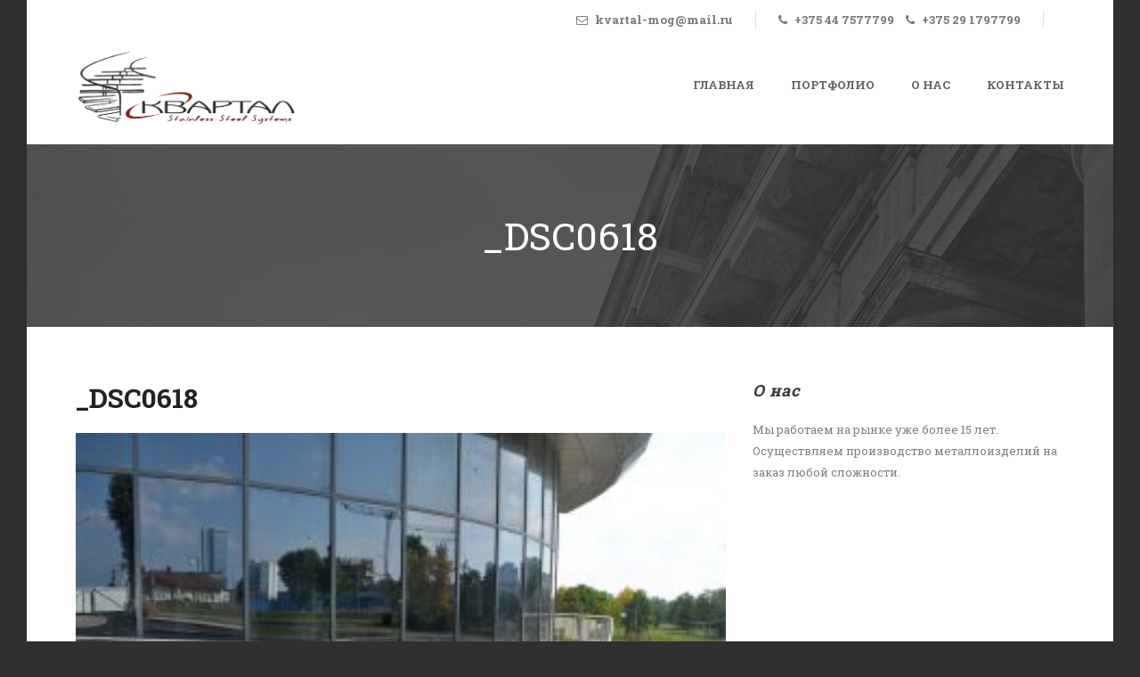

--- FILE ---
content_type: text/html; charset=UTF-8
request_url: https://kvartal-m.by/_dsc0618/
body_size: 7369
content:
<!DOCTYPE html>
<!--[if IE 7]><html class="ie ie7 ltie8 ltie9" lang="ru-RU"><![endif]-->
<!--[if IE 8]><html class="ie ie8 ltie9" lang="ru-RU"><![endif]-->
<!--[if !(IE 7) | !(IE 8)  ]><!-->
<html lang="ru-RU">
<!--<![endif]-->

<head>
	<meta charset="UTF-8" />
	<meta name="viewport" content="initial-scale=1.0" />	
		
	<link rel="pingback" href="https://kvartal-m.by/xmlrpc.php" />
	<title>_DSC0618 &#8212; Металлоконструкции в Могилеве</title>
<link rel='dns-prefetch' href='//platform-api.sharethis.com' />
<link rel='dns-prefetch' href='//fonts.googleapis.com' />
<link rel='dns-prefetch' href='//s.w.org' />
<link rel="alternate" type="application/rss+xml" title="Металлоконструкции в Могилеве &raquo; Лента" href="https://kvartal-m.by/feed/" />
<link rel="alternate" type="application/rss+xml" title="Металлоконструкции в Могилеве &raquo; Лента комментариев" href="https://kvartal-m.by/comments/feed/" />
<link rel="alternate" type="application/rss+xml" title="Металлоконструкции в Могилеве &raquo; Лента комментариев к &laquo;_DSC0618&raquo;" href="https://kvartal-m.by/feed/?attachment_id=4965" />
		<script type="text/javascript">
			window._wpemojiSettings = {"baseUrl":"https:\/\/s.w.org\/images\/core\/emoji\/12.0.0-1\/72x72\/","ext":".png","svgUrl":"https:\/\/s.w.org\/images\/core\/emoji\/12.0.0-1\/svg\/","svgExt":".svg","source":{"concatemoji":"https:\/\/kvartal-m.by\/wp-includes\/js\/wp-emoji-release.min.js?ver=5.2.21"}};
			!function(e,a,t){var n,r,o,i=a.createElement("canvas"),p=i.getContext&&i.getContext("2d");function s(e,t){var a=String.fromCharCode;p.clearRect(0,0,i.width,i.height),p.fillText(a.apply(this,e),0,0);e=i.toDataURL();return p.clearRect(0,0,i.width,i.height),p.fillText(a.apply(this,t),0,0),e===i.toDataURL()}function c(e){var t=a.createElement("script");t.src=e,t.defer=t.type="text/javascript",a.getElementsByTagName("head")[0].appendChild(t)}for(o=Array("flag","emoji"),t.supports={everything:!0,everythingExceptFlag:!0},r=0;r<o.length;r++)t.supports[o[r]]=function(e){if(!p||!p.fillText)return!1;switch(p.textBaseline="top",p.font="600 32px Arial",e){case"flag":return s([55356,56826,55356,56819],[55356,56826,8203,55356,56819])?!1:!s([55356,57332,56128,56423,56128,56418,56128,56421,56128,56430,56128,56423,56128,56447],[55356,57332,8203,56128,56423,8203,56128,56418,8203,56128,56421,8203,56128,56430,8203,56128,56423,8203,56128,56447]);case"emoji":return!s([55357,56424,55356,57342,8205,55358,56605,8205,55357,56424,55356,57340],[55357,56424,55356,57342,8203,55358,56605,8203,55357,56424,55356,57340])}return!1}(o[r]),t.supports.everything=t.supports.everything&&t.supports[o[r]],"flag"!==o[r]&&(t.supports.everythingExceptFlag=t.supports.everythingExceptFlag&&t.supports[o[r]]);t.supports.everythingExceptFlag=t.supports.everythingExceptFlag&&!t.supports.flag,t.DOMReady=!1,t.readyCallback=function(){t.DOMReady=!0},t.supports.everything||(n=function(){t.readyCallback()},a.addEventListener?(a.addEventListener("DOMContentLoaded",n,!1),e.addEventListener("load",n,!1)):(e.attachEvent("onload",n),a.attachEvent("onreadystatechange",function(){"complete"===a.readyState&&t.readyCallback()})),(n=t.source||{}).concatemoji?c(n.concatemoji):n.wpemoji&&n.twemoji&&(c(n.twemoji),c(n.wpemoji)))}(window,document,window._wpemojiSettings);
		</script>
		<style type="text/css">
img.wp-smiley,
img.emoji {
	display: inline !important;
	border: none !important;
	box-shadow: none !important;
	height: 1em !important;
	width: 1em !important;
	margin: 0 .07em !important;
	vertical-align: -0.1em !important;
	background: none !important;
	padding: 0 !important;
}
</style>
	<link rel='stylesheet' id='wp-block-library-css'  href='https://kvartal-m.by/wp-includes/css/dist/block-library/style.min.css?ver=5.2.21' type='text/css' media='all' />
<link rel='stylesheet' id='contact-form-7-css'  href='https://kvartal-m.by/wp-content/plugins/contact-form-7/includes/css/styles.css?ver=5.1.3' type='text/css' media='all' />
<link rel='stylesheet' id='style-css'  href='https://kvartal-m.by/wp-content/themes/lawyerbase/style.css?ver=5.2.21' type='text/css' media='all' />
<link rel='stylesheet' id='Roboto-Slab-google-font-css'  href='https://fonts.googleapis.com/css?family=Roboto+Slab%3A100%2C300%2Cregular%2C700&#038;subset=greek%2Ccyrillic-ext%2Ccyrillic%2Clatin%2Clatin-ext%2Cvietnamese%2Cgreek-ext&#038;ver=5.2.21' type='text/css' media='all' />
<link rel='stylesheet' id='superfish-css'  href='https://kvartal-m.by/wp-content/themes/lawyerbase/plugins/superfish/css/superfish.css?ver=5.2.21' type='text/css' media='all' />
<link rel='stylesheet' id='dlmenu-css'  href='https://kvartal-m.by/wp-content/themes/lawyerbase/plugins/dl-menu/component.css?ver=5.2.21' type='text/css' media='all' />
<link rel='stylesheet' id='font-awesome-css'  href='https://kvartal-m.by/wp-content/themes/lawyerbase/plugins/font-awesome-new/css/font-awesome.min.css?ver=5.2.21' type='text/css' media='all' />
<link rel='stylesheet' id='jquery-fancybox-css'  href='https://kvartal-m.by/wp-content/themes/lawyerbase/plugins/fancybox/jquery.fancybox.css?ver=5.2.21' type='text/css' media='all' />
<link rel='stylesheet' id='flexslider-css'  href='https://kvartal-m.by/wp-content/themes/lawyerbase/plugins/flexslider/flexslider.css?ver=5.2.21' type='text/css' media='all' />
<link rel='stylesheet' id='style-responsive-css'  href='https://kvartal-m.by/wp-content/themes/lawyerbase/stylesheet/style-responsive.css?ver=5.2.21' type='text/css' media='all' />
<link rel='stylesheet' id='style-custom-css'  href='https://kvartal-m.by/wp-content/themes/lawyerbase/stylesheet/style-custom.css?ver=5.2.21' type='text/css' media='all' />
<link rel='stylesheet' id='ms-main-css'  href='https://kvartal-m.by/wp-content/plugins/masterslider/public/assets/css/masterslider.main.css?ver=2.25.4' type='text/css' media='all' />
<link rel='stylesheet' id='ms-custom-css'  href='https://kvartal-m.by/wp-content/uploads/masterslider/custom.css?ver=7.5' type='text/css' media='all' />
<script type='text/javascript' src='https://kvartal-m.by/wp-includes/js/jquery/jquery.js?ver=1.12.4-wp'></script>
<script type='text/javascript' src='https://kvartal-m.by/wp-includes/js/jquery/jquery-migrate.min.js?ver=1.4.1'></script>
<script type='text/javascript'>
/* <![CDATA[ */
var nrci_opts = {"gesture":"Y","drag":"Y","touch":"Y","admin":"Y"};
/* ]]> */
</script>
<script type='text/javascript' src='https://kvartal-m.by/wp-content/plugins/no-right-click-images-plugin/no-right-click-images.js'></script>
<script type='text/javascript' src='//platform-api.sharethis.com/js/sharethis.js#product=ga&#038;property=5c23ef2ad02b6e0010eca2a0'></script>
<link rel='https://api.w.org/' href='https://kvartal-m.by/wp-json/' />
<link rel="EditURI" type="application/rsd+xml" title="RSD" href="https://kvartal-m.by/xmlrpc.php?rsd" />
<link rel="wlwmanifest" type="application/wlwmanifest+xml" href="https://kvartal-m.by/wp-includes/wlwmanifest.xml" /> 
<meta name="generator" content="WordPress 5.2.21" />
<link rel='shortlink' href='https://kvartal-m.by/?p=4965' />
<link rel="alternate" type="application/json+oembed" href="https://kvartal-m.by/wp-json/oembed/1.0/embed?url=https%3A%2F%2Fkvartal-m.by%2F_dsc0618%2F" />
<link rel="alternate" type="text/xml+oembed" href="https://kvartal-m.by/wp-json/oembed/1.0/embed?url=https%3A%2F%2Fkvartal-m.by%2F_dsc0618%2F&#038;format=xml" />
<script>var ms_grabbing_curosr='https://kvartal-m.by/wp-content/plugins/masterslider/public/assets/css/common/grabbing.cur',ms_grab_curosr='https://kvartal-m.by/wp-content/plugins/masterslider/public/assets/css/common/grab.cur';</script>
<meta name="generator" content="MasterSlider 2.25.4 - Responsive Touch Image Slider" />
<!-- load the script for older ie version -->
<!--[if lt IE 9]>
<script src="https://kvartal-m.by/wp-content/themes/lawyerbase/javascript/html5.js" type="text/javascript"></script>
<script src="https://kvartal-m.by/wp-content/themes/lawyerbase/plugins/easy-pie-chart/excanvas.js" type="text/javascript"></script>
<![endif]-->
		<style type="text/css" id="wp-custom-css">
			.column-service-content {
    color: #909090 !important;
}

.column-service-title {
    color: #292929 !important;
}

.gdlr-item-title-wrapper .gdlr-item-title {
    color: #3e3e3e !important;
}		</style>
		</head>

<body class="attachment attachment-template-default single single-attachment postid-4965 attachmentid-4965 attachment-jpeg _masterslider _msp_version_2.25.4">
<div class="body-wrapper gdlr-boxed-style float-menu" data-home="https://kvartal-m.by" >
		<header class="gdlr-header-wrapper">
		<!-- top navigation -->
				<div class="top-navigation-wrapper">
			<div class="top-navigation-container container">
								<div class="top-navigation-right">
					<div class="top-navigation-right-text">
						<div class="top-bar-right-text-inner"><i class="fa fa-envelope-o"></i> kvartal-mog@mail.ru</div><div class="top-bar-right-text-inner"><i class="fa fa-phone"></i> +375 44 7577799

<i class="fa fa-phone" style="padding-left: 10px;"></i> +375 29 1797799</div>						<div class="top-social-wrapper">
							<div class="clear"></div>						</div>
					</div>
				</div>
				<div class="clear"></div>
			</div>
		</div>
		
		<!-- logo -->
		<div class="gdlr-header-inner">
			<div class="gdlr-header-container container">
				<!-- logo -->
				<div class="gdlr-logo">
					<a href="https://kvartal-m.by" >
						<img src="https://kvartal-m.by/wp-content/uploads/2019/06/Logotip-Kvartal1223-1024x493.png" alt="" width="1024" height="493" />					</a>
					<div class="gdlr-responsive-navigation dl-menuwrapper" id="gdlr-responsive-navigation" ><button class="dl-trigger">Open Menu</button><ul id="menu-main-menu" class="dl-menu gdlr-main-mobile-menu"><li id="menu-item-4536" class="menu-item menu-item-type-post_type menu-item-object-page menu-item-home menu-item-4536"><a href="https://kvartal-m.by/">Главная</a></li>
<li id="menu-item-4734" class="menu-item menu-item-type-post_type menu-item-object-page menu-item-4734"><a href="https://kvartal-m.by/portfolio-rabot/">Портфолио</a></li>
<li id="menu-item-4463" class="menu-item menu-item-type-post_type menu-item-object-page menu-item-4463"><a href="https://kvartal-m.by/about-us/">О нас</a></li>
<li id="menu-item-4513" class="menu-item menu-item-type-post_type menu-item-object-page menu-item-4513"><a href="https://kvartal-m.by/kontakti/">Контакты</a></li>
</ul></div>				</div>

				<!-- navigation -->
				<div class="gdlr-navigation-wrapper"><nav class="gdlr-navigation" id="gdlr-main-navigation" role="navigation"><ul id="menu-main-menu-1" class="sf-menu gdlr-main-menu"><li  class="menu-item menu-item-type-post_type menu-item-object-page menu-item-home menu-item-4536menu-item menu-item-type-post_type menu-item-object-page menu-item-home menu-item-4536 gdlr-normal-menu"><a href="https://kvartal-m.by/">Главная</a></li>
<li  class="menu-item menu-item-type-post_type menu-item-object-page menu-item-4734menu-item menu-item-type-post_type menu-item-object-page menu-item-4734 gdlr-normal-menu"><a href="https://kvartal-m.by/portfolio-rabot/">Портфолио</a></li>
<li  class="menu-item menu-item-type-post_type menu-item-object-page menu-item-4463menu-item menu-item-type-post_type menu-item-object-page menu-item-4463 gdlr-normal-menu"><a href="https://kvartal-m.by/about-us/">О нас</a></li>
<li  class="menu-item menu-item-type-post_type menu-item-object-page menu-item-4513menu-item menu-item-type-post_type menu-item-object-page menu-item-4513 gdlr-normal-menu"><a href="https://kvartal-m.by/kontakti/">Контакты</a></li>
</ul></nav>	

<div class="gdlr-menu-search" id="gdlr-menu-search">
	<form method="get" id="searchform" action="https://kvartal-m.by/">
				<div class="search-text">
			<input type="text" value="Type Keywords" name="s" autocomplete="off" data-default="Type Keywords" />
		</div>
		<input type="submit" value="" />
		<div class="clear"></div>
	</form>	
</div>		
<div class="clear"></div></div>
				<div class="clear"></div>
			</div>
		</div>
	</header>
	<div id="gdlr-header-substitute" ></div>
	
			<div class="gdlr-page-title-wrapper"  >
			<div class="gdlr-page-title-overlay"></div>
			<div class="gdlr-page-title-container container" >
				<h1 class="gdlr-page-title">_DSC0618</h1>
							</div>	
		</div>	
		<!-- is search -->	<div class="content-wrapper"><div class="gdlr-content">

		<div class="with-sidebar-wrapper">
		<div class="with-sidebar-container container">
			<div class="with-sidebar-left eight columns">
				<div class="with-sidebar-content twelve columns">
					<div class="gdlr-item gdlr-blog-full gdlr-item-start-content">
										
						<!-- get the content based on post format -->
						
<article id="post-4965" class="post-4965 attachment type-attachment status-inherit hentry">
	<div class="gdlr-standard-style">
				
		
		<div class="blog-content-wrapper" >
			<header class="post-header">
									<h1 class="gdlr-blog-title">_DSC0618</h1>
					
				
							
				<div class="clear"></div>
			</header><!-- entry-header -->

			<div class="gdlr-blog-content"><p class="attachment"><a href='https://kvartal-m.by/wp-content/uploads/2016/12/DSC0618.jpg'><img width="300" height="225" src="https://kvartal-m.by/wp-content/uploads/2016/12/DSC0618-300x225.jpg" class="attachment-medium size-medium" alt="" srcset="https://kvartal-m.by/wp-content/uploads/2016/12/DSC0618-300x225.jpg 300w, https://kvartal-m.by/wp-content/uploads/2016/12/DSC0618-768x577.jpg 768w, https://kvartal-m.by/wp-content/uploads/2016/12/DSC0618-1024x769.jpg 1024w, https://kvartal-m.by/wp-content/uploads/2016/12/DSC0618-400x300.jpg 400w, https://kvartal-m.by/wp-content/uploads/2016/12/DSC0618.jpg 1280w" sizes="(max-width: 300px) 100vw, 300px" /></a></p>
</div>			
						<div class="gdlr-single-blog-tag">
							</div>
					</div> <!-- blog content wrapper -->
	</div>
</article><!-- #post -->						
												
						<nav class="gdlr-single-nav">
							<div class="previous-nav"><a href="https://kvartal-m.by/_dsc0618/" rel="prev"><i class="icon-angle-left"></i><span>_DSC0618</span></a></div>														<div class="clear"></div>
						</nav><!-- .nav-single -->

						<!-- abou author section -->
													<div class="gdlr-post-author">
							<h3 class="post-author-title" >About Post Author</h3>
							<div class="post-author-avartar"><img alt='' src='https://secure.gravatar.com/avatar/2ece09a3a3769088f63e0fd85fd9716b?s=90&#038;d=mm&#038;r=g' srcset='https://secure.gravatar.com/avatar/2ece09a3a3769088f63e0fd85fd9716b?s=180&#038;d=mm&#038;r=g 2x' class='avatar avatar-90 photo' height='90' width='90' /></div>
							<div class="post-author-content">
							<h4 class="post-author"><a href="https://kvartal-m.by/author/kvartal-mog/" title="Записи kvartal-mog" rel="author">kvartal-mog</a></h4>
														</div>
							<div class="clear"></div>
							</div>
												

						
<div id="comments" class="gdlr-comments-area">

	<div id="respond" class="comment-respond">
		<h3 id="reply-title" class="comment-reply-title">Leave a Reply <small><a rel="nofollow" id="cancel-comment-reply-link" href="/_dsc0618/#respond" style="display:none;">Cancel Reply</a></small></h3>			<form action="https://kvartal-m.by/wp-comments-post.php" method="post" id="commentform" class="comment-form">
				<div class="comment-form-comment"><textarea id="comment" name="comment" cols="45" rows="8" aria-required="true"></textarea></div><div class="comment-form-head"><input id="author" name="author" type="text" value="" data-default="Name*" size="30" aria-required='true' />
<input id="email" name="email" type="text" value="" data-default="Email*" size="30" aria-required='true' />
<input id="url" name="url" type="text" value="" data-default="Website" size="30" /><div class="clear"></div></div>
<p class="comment-form-cookies-consent"><input id="wp-comment-cookies-consent" name="wp-comment-cookies-consent" type="checkbox" value="yes" /><label for="wp-comment-cookies-consent">Сохранить моё имя, email и адрес сайта в этом браузере для последующих моих комментариев.</label></p>
<p class="form-submit"><input name="submit" type="submit" id="submit" class="submit" value="Post Comment" /> <input type='hidden' name='comment_post_ID' value='4965' id='comment_post_ID' />
<input type='hidden' name='comment_parent' id='comment_parent' value='0' />
</p>			</form>
			</div><!-- #respond -->
	</div><!-- gdlr-comment-area -->		
						
										</div>
				</div>
				
				<div class="clear"></div>
			</div>
			
<div class="gdlr-sidebar gdlr-right-sidebar four columns">
	<div class="gdlr-item-start-content sidebar-right-item" >
	<div id="text-5" class="widget widget_text gdlr-item gdlr-widget"><h3 class="gdlr-widget-title">О нас</h3><div class="clear"></div>			<div class="textwidget"><p>Мы работаем на рынке уже более 15 лет. Осуществляем производство металлоизделий на заказ любой сложности.</p>
<div class="clear"></div>
<div class="gdlr-space" style="margin-top: 20px;"></div>
</div>
		</div>	</div>
</div>
			<div class="clear"></div>
		</div>				
	</div>				

</div><!-- gdlr-content -->
		<div class="clear" ></div>
	</div><!-- content wrapper -->

		
	<footer class="footer-wrapper" >
				<div class="footer-container container">
										<div class="footer-column three columns" id="footer-widget-1" >
					<div id="text-5" class="widget widget_text gdlr-item gdlr-widget"><h3 class="gdlr-widget-title">О нас</h3><div class="clear"></div>			<div class="textwidget"><p>Мы работаем на рынке уже более 15 лет. Осуществляем производство металлоизделий на заказ любой сложности.</p>
<div class="clear"></div>
<div class="gdlr-space" style="margin-top: 20px;"></div>
</div>
		</div>				</div>
										<div class="footer-column three columns" id="footer-widget-2" >
					<div id="text-3" class="widget widget_text gdlr-item gdlr-widget"><h3 class="gdlr-widget-title">Услуги</h3><div class="clear"></div>			<div class="textwidget"><li> Пандусы</li>
<li> Ворота</li>
<li> Заборы</li>
<li> Навесы</li>
<li> Ограждения</li>
<li> Поля для минигольфа</li>
</div>
		</div>				</div>
										<div class="footer-column three columns" id="footer-widget-3" >
					<div id="text-11" class="widget widget_text gdlr-item gdlr-widget"><h3 class="gdlr-widget-title">Контакты</h3><div class="clear"></div>			<div class="textwidget">Адрес: 212030, город Могилев, ул. Ленинская, 83

<div class="clear"></div><div class="gdlr-space" style="margin-top: 10px;"></div>

<i class="gdlr-icon fa fa-phone" style="color: #fff; font-size: 16px; " ></i> +375 222 733636 (Телефон/Факс)

<div class="clear"></div><div class="gdlr-space" style="margin-top: 10px;"></div>

<i class="gdlr-icon fa fa-mobile" style="color: #fff; font-size: 20px; " ></i> +375 44 7577799 (Директор)

<div class="clear"></div><div class="gdlr-space" style="margin-top: 10px;"></div>

<i class="gdlr-icon fa fa-mobile" style="color: #fff; font-size: 20px; " ></i> +375 29 1797799
<div class="clear"></div><div class="gdlr-space" style="margin-top: 10px;"></div>

<i class="gdlr-icon fa fa-envelope-o" style="color: #fff; font-size: 16px; " ></i> kvartal-mog@mail.ru</div>
		</div>				</div>
										<div class="footer-column three columns" id="footer-widget-4" >
					<div id="nav_menu-5" class="widget widget_nav_menu gdlr-item gdlr-widget"><h3 class="gdlr-widget-title">Меню</h3><div class="clear"></div><div class="menu-main-menu-container"><ul id="menu-main-menu-2" class="menu"><li class="menu-item menu-item-type-post_type menu-item-object-page menu-item-home menu-item-4536"><a href="https://kvartal-m.by/">Главная</a></li>
<li class="menu-item menu-item-type-post_type menu-item-object-page menu-item-4734"><a href="https://kvartal-m.by/portfolio-rabot/">Портфолио</a></li>
<li class="menu-item menu-item-type-post_type menu-item-object-page menu-item-4463"><a href="https://kvartal-m.by/about-us/">О нас</a></li>
<li class="menu-item menu-item-type-post_type menu-item-object-page menu-item-4513"><a href="https://kvartal-m.by/kontakti/">Контакты</a></li>
</ul></div></div>				</div>
									<div class="clear"></div>
		</div>
				
				<div class="copyright-wrapper">
			<div class="copyright-container container">
				<div class="copyright-left">
					Copyright 2017 All Right Revered 				</div>
				<div class="copyright-right">
									</div>
				<div class="clear"></div>
			</div>
		</div>
			</footer>
	</div> <!-- body-wrapper -->
<!-- Yandex.Metrika counter -->
<script type="text/javascript">
    (function (d, w, c) {
        (w[c] = w[c] || []).push(function() {
            try {
                w.yaCounter42047359 = new Ya.Metrika({
                    id:42047359,
                    clickmap:true,
                    trackLinks:true,
                    accurateTrackBounce:true,
                    webvisor:true,
                    trackHash:true
                });
            } catch(e) { }
        });

        var n = d.getElementsByTagName("script")[0],
            s = d.createElement("script"),
            f = function () { n.parentNode.insertBefore(s, n); };
        s.type = "text/javascript";
        s.async = true;
        s.src = "https://mc.yandex.ru/metrika/watch.js";

        if (w.opera == "[object Opera]") {
            d.addEventListener("DOMContentLoaded", f, false);
        } else { f(); }
    })(document, window, "yandex_metrika_callbacks");
</script>
<noscript><div><img src="https://mc.yandex.ru/watch/42047359" style="position:absolute; left:-9999px;" alt="" /></div></noscript>
<!-- /Yandex.Metrika counter --><script type="text/javascript"></script><script>
    jQuery(document).ready(function () {
		jQuery.post('https://kvartal-m.by?ga_action=googleanalytics_get_script', {action: 'googleanalytics_get_script'}, function(response) {
			var s = document.createElement("script");
			s.type = "text/javascript";
			s.innerHTML = response;
			jQuery("head").append(s);
		});
    });
</script><script type='text/javascript'>
/* <![CDATA[ */
var wpcf7 = {"apiSettings":{"root":"https:\/\/kvartal-m.by\/wp-json\/contact-form-7\/v1","namespace":"contact-form-7\/v1"}};
/* ]]> */
</script>
<script type='text/javascript' src='https://kvartal-m.by/wp-content/plugins/contact-form-7/includes/js/scripts.js?ver=5.1.3'></script>
<script type='text/javascript' src='https://kvartal-m.by/wp-content/plugins/gdlr-lawyer/gdlr-lawyer.js?ver=1.0.0'></script>
<script type='text/javascript' src='https://kvartal-m.by/wp-content/themes/lawyerbase/plugins/superfish/js/superfish.js?ver=1.0'></script>
<script type='text/javascript' src='https://kvartal-m.by/wp-includes/js/hoverIntent.min.js?ver=1.8.1'></script>
<script type='text/javascript' src='https://kvartal-m.by/wp-content/themes/lawyerbase/plugins/dl-menu/modernizr.custom.js?ver=1.0'></script>
<script type='text/javascript' src='https://kvartal-m.by/wp-content/themes/lawyerbase/plugins/dl-menu/jquery.dlmenu.js?ver=1.0'></script>
<script type='text/javascript' src='https://kvartal-m.by/wp-content/themes/lawyerbase/plugins/jquery.easing.js?ver=1.0'></script>
<script type='text/javascript' src='https://kvartal-m.by/wp-content/themes/lawyerbase/plugins/jquery.transit.min.js?ver=1.0'></script>
<script type='text/javascript' src='https://kvartal-m.by/wp-content/themes/lawyerbase/plugins/fancybox/jquery.fancybox.pack.js?ver=1.0'></script>
<script type='text/javascript' src='https://kvartal-m.by/wp-content/themes/lawyerbase/plugins/fancybox/helpers/jquery.fancybox-media.js?ver=1.0'></script>
<script type='text/javascript' src='https://kvartal-m.by/wp-content/themes/lawyerbase/plugins/fancybox/helpers/jquery.fancybox-thumbs.js?ver=1.0'></script>
<script type='text/javascript' src='https://kvartal-m.by/wp-content/themes/lawyerbase/plugins/flexslider/jquery.flexslider.js?ver=1.0'></script>
<script type='text/javascript' src='https://kvartal-m.by/wp-content/themes/lawyerbase/javascript/gdlr-script.js?ver=1.0'></script>
<script type='text/javascript' src='https://kvartal-m.by/wp-includes/js/comment-reply.min.js?ver=5.2.21'></script>
<script type='text/javascript' src='https://maps.google.com/maps/api/js?libraries=geometry%2Cplaces%2Cweather%2Cpanoramio%2Cdrawing&#038;language=en&#038;ver=5.2.21'></script>
<script type='text/javascript'>
/* <![CDATA[ */
var wpgmp_local = {"all_location":"All","show_locations":"Show Locations","sort_by":"Sort by","wpgmp_not_working":"not working...","place_icon_url":"https:\/\/kvartal-m.by\/wp-content\/plugins\/wp-google-map-plugin\/assets\/images\/icons\/"};
/* ]]> */
</script>
<script type='text/javascript' src='https://kvartal-m.by/wp-content/plugins/wp-google-map-plugin/assets/js/maps.js?ver=2.3.4'></script>
<script type='text/javascript' src='https://kvartal-m.by/wp-includes/js/wp-embed.min.js?ver=5.2.21'></script>
</body>
</html>

--- FILE ---
content_type: text/plain
request_url: https://www.google-analytics.com/j/collect?v=1&_v=j102&a=136069708&t=pageview&_s=1&dl=https%3A%2F%2Fkvartal-m.by%2F_dsc0618%2F&ul=en-us%40posix&dt=_DSC0618%20%E2%80%94%20%D0%9C%D0%B5%D1%82%D0%B0%D0%BB%D0%BB%D0%BE%D0%BA%D0%BE%D0%BD%D1%81%D1%82%D1%80%D1%83%D0%BA%D1%86%D0%B8%D0%B8%20%D0%B2%20%D0%9C%D0%BE%D0%B3%D0%B8%D0%BB%D0%B5%D0%B2%D0%B5&sr=1280x720&vp=1280x720&_u=IEBAAEABAAAAACAAI~&jid=63825886&gjid=1339214727&cid=1121639905.1764008276&tid=UA-87834040-7&_gid=1828323030.1764008276&_r=1&_slc=1&z=1623910211
body_size: -284
content:
2,cG-49J1EXB9X4